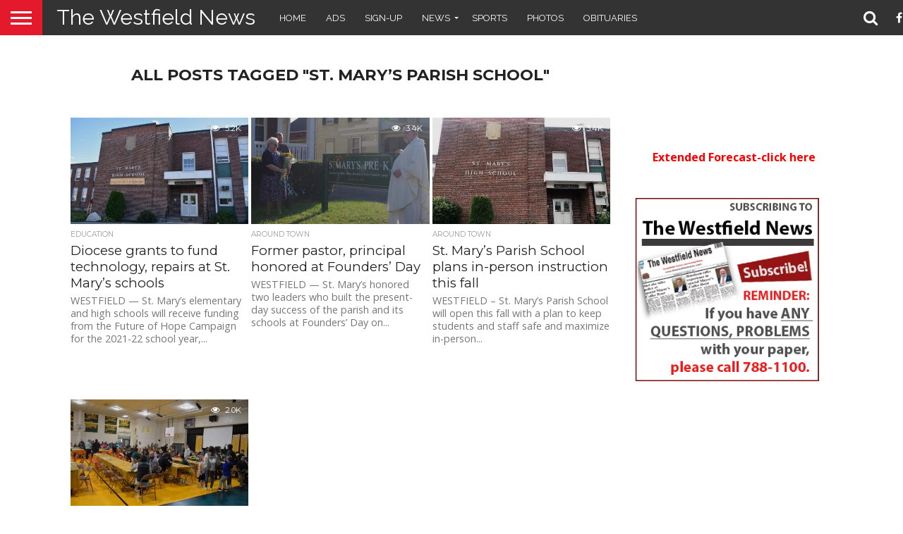

--- FILE ---
content_type: text/html; charset=UTF-8
request_url: https://thewestfieldnews.com/tag/st-marys-parish-school/
body_size: 13059
content:
<!DOCTYPE html>

<html lang="en-US">

<head>

<meta charset="UTF-8" >

<meta name="viewport" id="viewport" content="width=device-width, initial-scale=1.0, maximum-scale=1.0, minimum-scale=1.0, user-scalable=no" />







<link rel="alternate" type="application/rss+xml" title="RSS 2.0" href="https://thewestfieldnews.com/feed/" />

<link rel="alternate" type="text/xml" title="RSS .92" href="https://thewestfieldnews.com/feed/rss/" />

<link rel="alternate" type="application/atom+xml" title="Atom 0.3" href="https://thewestfieldnews.com/feed/atom/" />

<link rel="pingback" href="https://thewestfieldnews.com/xmlrpc.php" />





<meta property="og:image" content="https://thewestfieldnews.com/wp-content/uploads/2020/09/DSC_0435-1000x600.jpg" />

<meta name="twitter:image" content="https://thewestfieldnews.com/wp-content/uploads/2020/09/DSC_0435-1000x600.jpg" />





<meta property="og:description" content="" />







<style>
	/* Custom BSA_PRO Styles */

	/* fonts */

	/* form */
	.bsaProOrderingForm {   }
	.bsaProInput input,
	.bsaProInput input[type='file'],
	.bsaProSelectSpace select,
	.bsaProInputsRight .bsaInputInner,
	.bsaProInputsRight .bsaInputInner label {   }
	.bsaProPrice  {  }
	.bsaProDiscount  {   }
	.bsaProOrderingForm .bsaProSubmit,
	.bsaProOrderingForm .bsaProSubmit:hover,
	.bsaProOrderingForm .bsaProSubmit:active {   }

	/* alerts */
	.bsaProAlert,
	.bsaProAlert > a,
	.bsaProAlert > a:hover,
	.bsaProAlert > a:focus {  }
	.bsaProAlertSuccess {  }
	.bsaProAlertFailed {  }

	/* stats */
	.bsaStatsWrapper .ct-chart .ct-series.ct-series-b .ct-bar,
	.bsaStatsWrapper .ct-chart .ct-series.ct-series-b .ct-line,
	.bsaStatsWrapper .ct-chart .ct-series.ct-series-b .ct-point,
	.bsaStatsWrapper .ct-chart .ct-series.ct-series-b .ct-slice.ct-donut { stroke: #673AB7 !important; }

	.bsaStatsWrapper  .ct-chart .ct-series.ct-series-a .ct-bar,
	.bsaStatsWrapper .ct-chart .ct-series.ct-series-a .ct-line,
	.bsaStatsWrapper .ct-chart .ct-series.ct-series-a .ct-point,
	.bsaStatsWrapper .ct-chart .ct-series.ct-series-a .ct-slice.ct-donut { stroke: #FBCD39 !important; }

	/* Custom CSS */
	</style><meta name='robots' content='index, follow, max-image-preview:large, max-snippet:-1, max-video-preview:-1' />
	<style>img:is([sizes="auto" i], [sizes^="auto," i]) { contain-intrinsic-size: 3000px 1500px }</style>
	
	<!-- This site is optimized with the Yoast SEO plugin v26.7 - https://yoast.com/wordpress/plugins/seo/ -->
	<title>st. mary&#039;s parish school Archives - The Westfield News</title>
	<link rel="canonical" href="https://thewestfieldnews.com/tag/st-marys-parish-school/" />
	<meta property="og:locale" content="en_US" />
	<meta property="og:type" content="article" />
	<meta property="og:title" content="st. mary&#039;s parish school Archives - The Westfield News" />
	<meta property="og:url" content="https://thewestfieldnews.com/tag/st-marys-parish-school/" />
	<meta property="og:site_name" content="The Westfield News" />
	<meta name="twitter:card" content="summary_large_image" />
	<meta name="twitter:site" content="@westfieldgroup" />
	<script type="application/ld+json" class="yoast-schema-graph">{"@context":"https://schema.org","@graph":[{"@type":"CollectionPage","@id":"https://thewestfieldnews.com/tag/st-marys-parish-school/","url":"https://thewestfieldnews.com/tag/st-marys-parish-school/","name":"st. mary's parish school Archives - The Westfield News","isPartOf":{"@id":"https://thewestfieldnews.com/#website"},"primaryImageOfPage":{"@id":"https://thewestfieldnews.com/tag/st-marys-parish-school/#primaryimage"},"image":{"@id":"https://thewestfieldnews.com/tag/st-marys-parish-school/#primaryimage"},"thumbnailUrl":"https://thewestfieldnews.com/wp-content/uploads/2020/09/DSC_0435-scaled.jpg","inLanguage":"en-US"},{"@type":"ImageObject","inLanguage":"en-US","@id":"https://thewestfieldnews.com/tag/st-marys-parish-school/#primaryimage","url":"https://thewestfieldnews.com/wp-content/uploads/2020/09/DSC_0435-scaled.jpg","contentUrl":"https://thewestfieldnews.com/wp-content/uploads/2020/09/DSC_0435-scaled.jpg","width":1680,"height":1123,"caption":"St. Mary's High School will receive a $3 million Catholic High School Endowment from the Foundation of the Diocese of Springfield. (HOPE E. TREMBLAY/THE WESTFIELD NEWS)"},{"@type":"WebSite","@id":"https://thewestfieldnews.com/#website","url":"https://thewestfieldnews.com/","name":"The Westfield News","description":"","potentialAction":[{"@type":"SearchAction","target":{"@type":"EntryPoint","urlTemplate":"https://thewestfieldnews.com/?s={search_term_string}"},"query-input":{"@type":"PropertyValueSpecification","valueRequired":true,"valueName":"search_term_string"}}],"inLanguage":"en-US"}]}</script>
	<!-- / Yoast SEO plugin. -->


<link rel='dns-prefetch' href='//fonts.googleapis.com' />
<link rel='dns-prefetch' href='//netdna.bootstrapcdn.com' />
<link rel="alternate" type="application/rss+xml" title="The Westfield News &raquo; Feed" href="https://thewestfieldnews.com/feed/" />
<link rel="alternate" type="application/rss+xml" title="The Westfield News &raquo; Comments Feed" href="https://thewestfieldnews.com/comments/feed/" />
<link rel="alternate" type="text/calendar" title="The Westfield News &raquo; iCal Feed" href="https://thewestfieldnews.com/events/?ical=1" />
<link rel="alternate" type="application/rss+xml" title="The Westfield News &raquo; st. mary&#039;s parish school Tag Feed" href="https://thewestfieldnews.com/tag/st-marys-parish-school/feed/" />
<script type="text/javascript">
/* <![CDATA[ */
window._wpemojiSettings = {"baseUrl":"https:\/\/s.w.org\/images\/core\/emoji\/15.0.3\/72x72\/","ext":".png","svgUrl":"https:\/\/s.w.org\/images\/core\/emoji\/15.0.3\/svg\/","svgExt":".svg","source":{"concatemoji":"https:\/\/thewestfieldnews.com\/wp-includes\/js\/wp-emoji-release.min.js?ver=6.7.4"}};
/*! This file is auto-generated */
!function(i,n){var o,s,e;function c(e){try{var t={supportTests:e,timestamp:(new Date).valueOf()};sessionStorage.setItem(o,JSON.stringify(t))}catch(e){}}function p(e,t,n){e.clearRect(0,0,e.canvas.width,e.canvas.height),e.fillText(t,0,0);var t=new Uint32Array(e.getImageData(0,0,e.canvas.width,e.canvas.height).data),r=(e.clearRect(0,0,e.canvas.width,e.canvas.height),e.fillText(n,0,0),new Uint32Array(e.getImageData(0,0,e.canvas.width,e.canvas.height).data));return t.every(function(e,t){return e===r[t]})}function u(e,t,n){switch(t){case"flag":return n(e,"\ud83c\udff3\ufe0f\u200d\u26a7\ufe0f","\ud83c\udff3\ufe0f\u200b\u26a7\ufe0f")?!1:!n(e,"\ud83c\uddfa\ud83c\uddf3","\ud83c\uddfa\u200b\ud83c\uddf3")&&!n(e,"\ud83c\udff4\udb40\udc67\udb40\udc62\udb40\udc65\udb40\udc6e\udb40\udc67\udb40\udc7f","\ud83c\udff4\u200b\udb40\udc67\u200b\udb40\udc62\u200b\udb40\udc65\u200b\udb40\udc6e\u200b\udb40\udc67\u200b\udb40\udc7f");case"emoji":return!n(e,"\ud83d\udc26\u200d\u2b1b","\ud83d\udc26\u200b\u2b1b")}return!1}function f(e,t,n){var r="undefined"!=typeof WorkerGlobalScope&&self instanceof WorkerGlobalScope?new OffscreenCanvas(300,150):i.createElement("canvas"),a=r.getContext("2d",{willReadFrequently:!0}),o=(a.textBaseline="top",a.font="600 32px Arial",{});return e.forEach(function(e){o[e]=t(a,e,n)}),o}function t(e){var t=i.createElement("script");t.src=e,t.defer=!0,i.head.appendChild(t)}"undefined"!=typeof Promise&&(o="wpEmojiSettingsSupports",s=["flag","emoji"],n.supports={everything:!0,everythingExceptFlag:!0},e=new Promise(function(e){i.addEventListener("DOMContentLoaded",e,{once:!0})}),new Promise(function(t){var n=function(){try{var e=JSON.parse(sessionStorage.getItem(o));if("object"==typeof e&&"number"==typeof e.timestamp&&(new Date).valueOf()<e.timestamp+604800&&"object"==typeof e.supportTests)return e.supportTests}catch(e){}return null}();if(!n){if("undefined"!=typeof Worker&&"undefined"!=typeof OffscreenCanvas&&"undefined"!=typeof URL&&URL.createObjectURL&&"undefined"!=typeof Blob)try{var e="postMessage("+f.toString()+"("+[JSON.stringify(s),u.toString(),p.toString()].join(",")+"));",r=new Blob([e],{type:"text/javascript"}),a=new Worker(URL.createObjectURL(r),{name:"wpTestEmojiSupports"});return void(a.onmessage=function(e){c(n=e.data),a.terminate(),t(n)})}catch(e){}c(n=f(s,u,p))}t(n)}).then(function(e){for(var t in e)n.supports[t]=e[t],n.supports.everything=n.supports.everything&&n.supports[t],"flag"!==t&&(n.supports.everythingExceptFlag=n.supports.everythingExceptFlag&&n.supports[t]);n.supports.everythingExceptFlag=n.supports.everythingExceptFlag&&!n.supports.flag,n.DOMReady=!1,n.readyCallback=function(){n.DOMReady=!0}}).then(function(){return e}).then(function(){var e;n.supports.everything||(n.readyCallback(),(e=n.source||{}).concatemoji?t(e.concatemoji):e.wpemoji&&e.twemoji&&(t(e.twemoji),t(e.wpemoji)))}))}((window,document),window._wpemojiSettings);
/* ]]> */
</script>
<style id='wp-emoji-styles-inline-css' type='text/css'>

	img.wp-smiley, img.emoji {
		display: inline !important;
		border: none !important;
		box-shadow: none !important;
		height: 1em !important;
		width: 1em !important;
		margin: 0 0.07em !important;
		vertical-align: -0.1em !important;
		background: none !important;
		padding: 0 !important;
	}
</style>
<link rel='stylesheet' id='wp-block-library-css' href='https://thewestfieldnews.com/wp-includes/css/dist/block-library/style.min.css?ver=6.7.4' type='text/css' media='all' />
<style id='classic-theme-styles-inline-css' type='text/css'>
/*! This file is auto-generated */
.wp-block-button__link{color:#fff;background-color:#32373c;border-radius:9999px;box-shadow:none;text-decoration:none;padding:calc(.667em + 2px) calc(1.333em + 2px);font-size:1.125em}.wp-block-file__button{background:#32373c;color:#fff;text-decoration:none}
</style>
<style id='global-styles-inline-css' type='text/css'>
:root{--wp--preset--aspect-ratio--square: 1;--wp--preset--aspect-ratio--4-3: 4/3;--wp--preset--aspect-ratio--3-4: 3/4;--wp--preset--aspect-ratio--3-2: 3/2;--wp--preset--aspect-ratio--2-3: 2/3;--wp--preset--aspect-ratio--16-9: 16/9;--wp--preset--aspect-ratio--9-16: 9/16;--wp--preset--color--black: #000000;--wp--preset--color--cyan-bluish-gray: #abb8c3;--wp--preset--color--white: #ffffff;--wp--preset--color--pale-pink: #f78da7;--wp--preset--color--vivid-red: #cf2e2e;--wp--preset--color--luminous-vivid-orange: #ff6900;--wp--preset--color--luminous-vivid-amber: #fcb900;--wp--preset--color--light-green-cyan: #7bdcb5;--wp--preset--color--vivid-green-cyan: #00d084;--wp--preset--color--pale-cyan-blue: #8ed1fc;--wp--preset--color--vivid-cyan-blue: #0693e3;--wp--preset--color--vivid-purple: #9b51e0;--wp--preset--gradient--vivid-cyan-blue-to-vivid-purple: linear-gradient(135deg,rgba(6,147,227,1) 0%,rgb(155,81,224) 100%);--wp--preset--gradient--light-green-cyan-to-vivid-green-cyan: linear-gradient(135deg,rgb(122,220,180) 0%,rgb(0,208,130) 100%);--wp--preset--gradient--luminous-vivid-amber-to-luminous-vivid-orange: linear-gradient(135deg,rgba(252,185,0,1) 0%,rgba(255,105,0,1) 100%);--wp--preset--gradient--luminous-vivid-orange-to-vivid-red: linear-gradient(135deg,rgba(255,105,0,1) 0%,rgb(207,46,46) 100%);--wp--preset--gradient--very-light-gray-to-cyan-bluish-gray: linear-gradient(135deg,rgb(238,238,238) 0%,rgb(169,184,195) 100%);--wp--preset--gradient--cool-to-warm-spectrum: linear-gradient(135deg,rgb(74,234,220) 0%,rgb(151,120,209) 20%,rgb(207,42,186) 40%,rgb(238,44,130) 60%,rgb(251,105,98) 80%,rgb(254,248,76) 100%);--wp--preset--gradient--blush-light-purple: linear-gradient(135deg,rgb(255,206,236) 0%,rgb(152,150,240) 100%);--wp--preset--gradient--blush-bordeaux: linear-gradient(135deg,rgb(254,205,165) 0%,rgb(254,45,45) 50%,rgb(107,0,62) 100%);--wp--preset--gradient--luminous-dusk: linear-gradient(135deg,rgb(255,203,112) 0%,rgb(199,81,192) 50%,rgb(65,88,208) 100%);--wp--preset--gradient--pale-ocean: linear-gradient(135deg,rgb(255,245,203) 0%,rgb(182,227,212) 50%,rgb(51,167,181) 100%);--wp--preset--gradient--electric-grass: linear-gradient(135deg,rgb(202,248,128) 0%,rgb(113,206,126) 100%);--wp--preset--gradient--midnight: linear-gradient(135deg,rgb(2,3,129) 0%,rgb(40,116,252) 100%);--wp--preset--font-size--small: 13px;--wp--preset--font-size--medium: 20px;--wp--preset--font-size--large: 36px;--wp--preset--font-size--x-large: 42px;--wp--preset--spacing--20: 0.44rem;--wp--preset--spacing--30: 0.67rem;--wp--preset--spacing--40: 1rem;--wp--preset--spacing--50: 1.5rem;--wp--preset--spacing--60: 2.25rem;--wp--preset--spacing--70: 3.38rem;--wp--preset--spacing--80: 5.06rem;--wp--preset--shadow--natural: 6px 6px 9px rgba(0, 0, 0, 0.2);--wp--preset--shadow--deep: 12px 12px 50px rgba(0, 0, 0, 0.4);--wp--preset--shadow--sharp: 6px 6px 0px rgba(0, 0, 0, 0.2);--wp--preset--shadow--outlined: 6px 6px 0px -3px rgba(255, 255, 255, 1), 6px 6px rgba(0, 0, 0, 1);--wp--preset--shadow--crisp: 6px 6px 0px rgba(0, 0, 0, 1);}:where(.is-layout-flex){gap: 0.5em;}:where(.is-layout-grid){gap: 0.5em;}body .is-layout-flex{display: flex;}.is-layout-flex{flex-wrap: wrap;align-items: center;}.is-layout-flex > :is(*, div){margin: 0;}body .is-layout-grid{display: grid;}.is-layout-grid > :is(*, div){margin: 0;}:where(.wp-block-columns.is-layout-flex){gap: 2em;}:where(.wp-block-columns.is-layout-grid){gap: 2em;}:where(.wp-block-post-template.is-layout-flex){gap: 1.25em;}:where(.wp-block-post-template.is-layout-grid){gap: 1.25em;}.has-black-color{color: var(--wp--preset--color--black) !important;}.has-cyan-bluish-gray-color{color: var(--wp--preset--color--cyan-bluish-gray) !important;}.has-white-color{color: var(--wp--preset--color--white) !important;}.has-pale-pink-color{color: var(--wp--preset--color--pale-pink) !important;}.has-vivid-red-color{color: var(--wp--preset--color--vivid-red) !important;}.has-luminous-vivid-orange-color{color: var(--wp--preset--color--luminous-vivid-orange) !important;}.has-luminous-vivid-amber-color{color: var(--wp--preset--color--luminous-vivid-amber) !important;}.has-light-green-cyan-color{color: var(--wp--preset--color--light-green-cyan) !important;}.has-vivid-green-cyan-color{color: var(--wp--preset--color--vivid-green-cyan) !important;}.has-pale-cyan-blue-color{color: var(--wp--preset--color--pale-cyan-blue) !important;}.has-vivid-cyan-blue-color{color: var(--wp--preset--color--vivid-cyan-blue) !important;}.has-vivid-purple-color{color: var(--wp--preset--color--vivid-purple) !important;}.has-black-background-color{background-color: var(--wp--preset--color--black) !important;}.has-cyan-bluish-gray-background-color{background-color: var(--wp--preset--color--cyan-bluish-gray) !important;}.has-white-background-color{background-color: var(--wp--preset--color--white) !important;}.has-pale-pink-background-color{background-color: var(--wp--preset--color--pale-pink) !important;}.has-vivid-red-background-color{background-color: var(--wp--preset--color--vivid-red) !important;}.has-luminous-vivid-orange-background-color{background-color: var(--wp--preset--color--luminous-vivid-orange) !important;}.has-luminous-vivid-amber-background-color{background-color: var(--wp--preset--color--luminous-vivid-amber) !important;}.has-light-green-cyan-background-color{background-color: var(--wp--preset--color--light-green-cyan) !important;}.has-vivid-green-cyan-background-color{background-color: var(--wp--preset--color--vivid-green-cyan) !important;}.has-pale-cyan-blue-background-color{background-color: var(--wp--preset--color--pale-cyan-blue) !important;}.has-vivid-cyan-blue-background-color{background-color: var(--wp--preset--color--vivid-cyan-blue) !important;}.has-vivid-purple-background-color{background-color: var(--wp--preset--color--vivid-purple) !important;}.has-black-border-color{border-color: var(--wp--preset--color--black) !important;}.has-cyan-bluish-gray-border-color{border-color: var(--wp--preset--color--cyan-bluish-gray) !important;}.has-white-border-color{border-color: var(--wp--preset--color--white) !important;}.has-pale-pink-border-color{border-color: var(--wp--preset--color--pale-pink) !important;}.has-vivid-red-border-color{border-color: var(--wp--preset--color--vivid-red) !important;}.has-luminous-vivid-orange-border-color{border-color: var(--wp--preset--color--luminous-vivid-orange) !important;}.has-luminous-vivid-amber-border-color{border-color: var(--wp--preset--color--luminous-vivid-amber) !important;}.has-light-green-cyan-border-color{border-color: var(--wp--preset--color--light-green-cyan) !important;}.has-vivid-green-cyan-border-color{border-color: var(--wp--preset--color--vivid-green-cyan) !important;}.has-pale-cyan-blue-border-color{border-color: var(--wp--preset--color--pale-cyan-blue) !important;}.has-vivid-cyan-blue-border-color{border-color: var(--wp--preset--color--vivid-cyan-blue) !important;}.has-vivid-purple-border-color{border-color: var(--wp--preset--color--vivid-purple) !important;}.has-vivid-cyan-blue-to-vivid-purple-gradient-background{background: var(--wp--preset--gradient--vivid-cyan-blue-to-vivid-purple) !important;}.has-light-green-cyan-to-vivid-green-cyan-gradient-background{background: var(--wp--preset--gradient--light-green-cyan-to-vivid-green-cyan) !important;}.has-luminous-vivid-amber-to-luminous-vivid-orange-gradient-background{background: var(--wp--preset--gradient--luminous-vivid-amber-to-luminous-vivid-orange) !important;}.has-luminous-vivid-orange-to-vivid-red-gradient-background{background: var(--wp--preset--gradient--luminous-vivid-orange-to-vivid-red) !important;}.has-very-light-gray-to-cyan-bluish-gray-gradient-background{background: var(--wp--preset--gradient--very-light-gray-to-cyan-bluish-gray) !important;}.has-cool-to-warm-spectrum-gradient-background{background: var(--wp--preset--gradient--cool-to-warm-spectrum) !important;}.has-blush-light-purple-gradient-background{background: var(--wp--preset--gradient--blush-light-purple) !important;}.has-blush-bordeaux-gradient-background{background: var(--wp--preset--gradient--blush-bordeaux) !important;}.has-luminous-dusk-gradient-background{background: var(--wp--preset--gradient--luminous-dusk) !important;}.has-pale-ocean-gradient-background{background: var(--wp--preset--gradient--pale-ocean) !important;}.has-electric-grass-gradient-background{background: var(--wp--preset--gradient--electric-grass) !important;}.has-midnight-gradient-background{background: var(--wp--preset--gradient--midnight) !important;}.has-small-font-size{font-size: var(--wp--preset--font-size--small) !important;}.has-medium-font-size{font-size: var(--wp--preset--font-size--medium) !important;}.has-large-font-size{font-size: var(--wp--preset--font-size--large) !important;}.has-x-large-font-size{font-size: var(--wp--preset--font-size--x-large) !important;}
:where(.wp-block-post-template.is-layout-flex){gap: 1.25em;}:where(.wp-block-post-template.is-layout-grid){gap: 1.25em;}
:where(.wp-block-columns.is-layout-flex){gap: 2em;}:where(.wp-block-columns.is-layout-grid){gap: 2em;}
:root :where(.wp-block-pullquote){font-size: 1.5em;line-height: 1.6;}
</style>
<link rel='stylesheet' id='buy_sell_ads_pro_main_stylesheet-css' href='https://thewestfieldnews.com/wp-content/plugins/bsa-plugin-pro-scripteo/frontend/css/asset/style.css?v=4.3.22&#038;ver=6.7.4' type='text/css' media='all' />
<link rel='stylesheet' id='buy_sell_ads_pro_user_panel-css' href='https://thewestfieldnews.com/wp-content/plugins/bsa-plugin-pro-scripteo/frontend/css/asset/user-panel.css?ver=6.7.4' type='text/css' media='all' />
<link rel='stylesheet' id='buy_sell_ads_pro_template_stylesheet-css' href='https://thewestfieldnews.com/wp-content/plugins/bsa-plugin-pro-scripteo/frontend/css/all.css?ver=6.7.4' type='text/css' media='all' />
<link rel='stylesheet' id='buy_sell_ads_pro_animate_stylesheet-css' href='https://thewestfieldnews.com/wp-content/plugins/bsa-plugin-pro-scripteo/frontend/css/asset/animate.css?ver=6.7.4' type='text/css' media='all' />
<link rel='stylesheet' id='buy_sell_ads_pro_chart_stylesheet-css' href='https://thewestfieldnews.com/wp-content/plugins/bsa-plugin-pro-scripteo/frontend/css/asset/chart.css?ver=6.7.4' type='text/css' media='all' />
<link rel='stylesheet' id='buy_sell_ads_pro_carousel_stylesheet-css' href='https://thewestfieldnews.com/wp-content/plugins/bsa-plugin-pro-scripteo/frontend/css/asset/bsa.carousel.css?ver=6.7.4' type='text/css' media='all' />
<link rel='stylesheet' id='buy_sell_ads_pro_materialize_stylesheet-css' href='https://thewestfieldnews.com/wp-content/plugins/bsa-plugin-pro-scripteo/frontend/css/asset/material-design.css?ver=6.7.4' type='text/css' media='all' />
<link rel='stylesheet' id='jquery-ui-css' href='https://thewestfieldnews.com/wp-content/plugins/bsa-plugin-pro-scripteo/frontend/css/asset/ui-datapicker.css?ver=6.7.4' type='text/css' media='all' />
<link rel='stylesheet' id='weather-atlas-public-css' href='https://thewestfieldnews.com/wp-content/plugins/weather-atlas/public/css/weather-atlas-public.min.css?ver=3.0.4' type='text/css' media='all' />
<link rel='stylesheet' id='weather-icons-css' href='https://thewestfieldnews.com/wp-content/plugins/weather-atlas/public/font/weather-icons/weather-icons.min.css?ver=3.0.4' type='text/css' media='all' />
<link rel='stylesheet' id='wpb-google-fonts-css' href='//fonts.googleapis.com/css?family=Open+Sans&#038;ver=6.7.4' type='text/css' media='all' />
<link rel='stylesheet' id='mvp-custom-style-css' href='https://thewestfieldnews.com/wp-content/themes/flex-mag/style.css?ver=6.7.4' type='text/css' media='all' />
<link rel='stylesheet' id='mvp-custom-child-style-css' href='https://thewestfieldnews.com/wp-content/themes/flex-mag-child/style.css?ver=1.0.0' type='text/css' media='all' />
<link rel='stylesheet' id='mvp-reset-css' href='https://thewestfieldnews.com/wp-content/themes/flex-mag/css/reset.css?ver=6.7.4' type='text/css' media='all' />
<link rel='stylesheet' id='mvp-fontawesome-css' href='//netdna.bootstrapcdn.com/font-awesome/4.7.0/css/font-awesome.css?ver=6.7.4' type='text/css' media='all' />
<link rel='stylesheet' id='mvp-style-css' href='https://thewestfieldnews.com/wp-content/themes/flex-mag-child/style.css?ver=6.7.4' type='text/css' media='all' />
<!--[if lt IE 10]>
<link rel='stylesheet' id='mvp-iecss-css' href='https://thewestfieldnews.com/wp-content/themes/flex-mag-child/css/iecss.css?ver=6.7.4' type='text/css' media='all' />
<![endif]-->
<link rel='stylesheet' id='mvp-fonts-css' href='//fonts.googleapis.com/css?family=Oswald%3A400%2C700%7CLato%3A400%2C700%7CWork+Sans%3A900%7CMontserrat%3A400%2C700%7COpen+Sans%3A800%7CPlayfair+Display%3A400%2C700%2C900%7CQuicksand%7CRaleway%3A200%2C400%2C700%7CRoboto+Slab%3A400%2C700%7CRaleway%3A100%2C200%2C300%2C400%2C500%2C600%2C700%2C800%2C900%7CRaleway%3A100%2C200%2C300%2C400%2C500%2C600%2C700%2C800%2C900%7CRaleway%3A100%2C200%2C300%2C400%2C500%2C600%2C700%2C800%2C900%7COpen+Sans%3A100%2C200%2C300%2C400%2C500%2C600%2C700%2C800%2C900%7CRaleway%3A100%2C200%2C300%2C400%2C500%2C600%2C700%2C800%2C900%26subset%3Dlatin%2Clatin-ext%2Ccyrillic%2Ccyrillic-ext%2Cgreek-ext%2Cgreek%2Cvietnamese' type='text/css' media='all' />
<link rel='stylesheet' id='mvp-style-sports-css' href='https://thewestfieldnews.com/wp-content/themes/flex-mag/css/style-sports.css?ver=6.7.4' type='text/css' media='all' />
<link rel='stylesheet' id='mvp-media-queries-css' href='https://thewestfieldnews.com/wp-content/themes/flex-mag/css/media-queries.css?ver=6.7.4' type='text/css' media='all' />
<script type="text/javascript" src="https://thewestfieldnews.com/wp-includes/js/jquery/jquery.min.js?ver=3.7.1" id="jquery-core-js"></script>
<script type="text/javascript" src="https://thewestfieldnews.com/wp-includes/js/jquery/jquery-migrate.min.js?ver=3.4.1" id="jquery-migrate-js"></script>
<script type="text/javascript" id="thickbox-js-extra">
/* <![CDATA[ */
var thickboxL10n = {"next":"Next >","prev":"< Prev","image":"Image","of":"of","close":"Close","noiframes":"This feature requires inline frames. You have iframes disabled or your browser does not support them.","loadingAnimation":"https:\/\/thewestfieldnews.com\/wp-includes\/js\/thickbox\/loadingAnimation.gif"};
/* ]]> */
</script>
<script type="text/javascript" src="https://thewestfieldnews.com/wp-includes/js/thickbox/thickbox.js?ver=3.1-20121105" id="thickbox-js"></script>
<script src='https://thewestfieldnews.com/wp-content/plugins/the-events-calendar/common/build/js/underscore-before.js'></script>
<script type="text/javascript" src="https://thewestfieldnews.com/wp-includes/js/underscore.min.js?ver=1.13.7" id="underscore-js"></script>
<script src='https://thewestfieldnews.com/wp-content/plugins/the-events-calendar/common/build/js/underscore-after.js'></script>
<script type="text/javascript" src="https://thewestfieldnews.com/wp-includes/js/shortcode.min.js?ver=6.7.4" id="shortcode-js"></script>
<script type="text/javascript" src="https://thewestfieldnews.com/wp-admin/js/media-upload.min.js?ver=6.7.4" id="media-upload-js"></script>
<script type="text/javascript" src="https://thewestfieldnews.com/wp-content/plugins/bsa-plugin-pro-scripteo/frontend/js/script.js?ver=6.7.4" id="buy_sell_ads_pro_js_script-js"></script>
<script type="text/javascript" src="https://thewestfieldnews.com/wp-content/plugins/bsa-plugin-pro-scripteo/frontend/js/jquery.viewportchecker.js?ver=6.7.4" id="buy_sell_ads_pro_viewport_checker_js_script-js"></script>
<script type="text/javascript" src="https://thewestfieldnews.com/wp-content/plugins/bsa-plugin-pro-scripteo/frontend/js/chart.js?ver=6.7.4" id="buy_sell_ads_pro_chart_js_script-js"></script>
<script type="text/javascript" src="https://thewestfieldnews.com/wp-content/plugins/bsa-plugin-pro-scripteo/frontend/js/bsa.carousel.js?ver=6.7.4" id="buy_sell_ads_pro_carousel_js_script-js"></script>
<script type="text/javascript" src="https://thewestfieldnews.com/wp-content/plugins/bsa-plugin-pro-scripteo/frontend/js/jquery.simplyscroll.js?ver=6.7.4" id="buy_sell_ads_pro_simply_scroll_js_script-js"></script>
<script></script><link rel="https://api.w.org/" href="https://thewestfieldnews.com/wp-json/" /><link rel="alternate" title="JSON" type="application/json" href="https://thewestfieldnews.com/wp-json/wp/v2/tags/7421" /><link rel="EditURI" type="application/rsd+xml" title="RSD" href="https://thewestfieldnews.com/xmlrpc.php?rsd" />
<meta name="generator" content="WordPress 6.7.4" />
<meta name="tec-api-version" content="v1"><meta name="tec-api-origin" content="https://thewestfieldnews.com"><link rel="alternate" href="https://thewestfieldnews.com/wp-json/tribe/events/v1/events/?tags=st-marys-parish-school" />
<style type='text/css'>

#wallpaper {
	background: url() no-repeat 50% 0;
	}
body,
.blog-widget-text p,
.feat-widget-text p,
.post-info-right,
span.post-excerpt,
span.feat-caption,
span.soc-count-text,
#content-main p,
#commentspopup .comments-pop,
.archive-list-text p,
.author-box-bot p,
#post-404 p,
.foot-widget,
#home-feat-text p,
.feat-top2-left-text p,
.feat-wide1-text p,
.feat-wide4-text p,
#content-main table,
.foot-copy p,
.video-main-text p {
	font-family: 'Open Sans', sans-serif;
	}

a,
a:visited,
.post-info-name a {
	color: #eb0254;
	}

a:hover {
	color: #999999;
	}

.fly-but-wrap,
span.feat-cat,
span.post-head-cat,
.prev-next-text a,
.prev-next-text a:visited,
.prev-next-text a:hover {
	background: #eb0254;
	}

.fly-but-wrap {
	background: #eb0254;
	}

.fly-but-wrap span {
	background: #ffffff;
	}

.woocommerce .star-rating span:before {
	color: #eb0254;
	}

.woocommerce .widget_price_filter .ui-slider .ui-slider-range,
.woocommerce .widget_price_filter .ui-slider .ui-slider-handle {
	background-color: #eb0254;
	}

.woocommerce span.onsale,
.woocommerce #respond input#submit.alt,
.woocommerce a.button.alt,
.woocommerce button.button.alt,
.woocommerce input.button.alt,
.woocommerce #respond input#submit.alt:hover,
.woocommerce a.button.alt:hover,
.woocommerce button.button.alt:hover,
.woocommerce input.button.alt:hover {
	background-color: #eb0254;
	}

span.post-header {
	border-top: 4px solid #eb0254;
	}

#main-nav-wrap,
nav.main-menu-wrap,
.nav-logo,
.nav-right-wrap,
.nav-menu-out,
.nav-logo-out,
#head-main-top {
	-webkit-backface-visibility: hidden;
	background: #eb0254;
	}

nav.main-menu-wrap ul li a,
.nav-menu-out:hover ul li:hover a,
.nav-menu-out:hover span.nav-search-but:hover i,
.nav-menu-out:hover span.nav-soc-but:hover i,
span.nav-search-but i,
span.nav-soc-but i {
	color: #ffffff;
	}

.nav-menu-out:hover li.menu-item-has-children:hover a:after,
nav.main-menu-wrap ul li.menu-item-has-children a:after {
	border-color: #ffffff transparent transparent transparent;
	}

.nav-menu-out:hover ul li a,
.nav-menu-out:hover span.nav-search-but i,
.nav-menu-out:hover span.nav-soc-but i {
	color: #fdacc8;
	}

.nav-menu-out:hover li.menu-item-has-children a:after {
	border-color: #fdacc8 transparent transparent transparent;
	}

.nav-menu-out:hover ul li ul.mega-list li a,
.side-list-text p,
.row-widget-text p,
.blog-widget-text h2,
.feat-widget-text h2,
.archive-list-text h2,
h2.author-list-head a,
.mvp-related-text a {
	color: #222222;
	}

ul.mega-list li:hover a,
ul.side-list li:hover .side-list-text p,
ul.row-widget-list li:hover .row-widget-text p,
ul.blog-widget-list li:hover .blog-widget-text h2,
.feat-widget-wrap:hover .feat-widget-text h2,
ul.archive-list li:hover .archive-list-text h2,
ul.archive-col-list li:hover .archive-list-text h2,
h2.author-list-head a:hover,
.mvp-related-posts ul li:hover .mvp-related-text a {
	color: #999999 !important;
	}

span.more-posts-text,
a.inf-more-but,
#comments-button a,
#comments-button span.comment-but-text {
	border: 1px solid #eb0254;
	}

span.more-posts-text,
a.inf-more-but,
#comments-button a,
#comments-button span.comment-but-text {
	color: #eb0254 !important;
	}

#comments-button a:hover,
#comments-button span.comment-but-text:hover,
a.inf-more-but:hover,
span.more-posts-text:hover {
	background: #eb0254;
	}

nav.main-menu-wrap ul li a,
ul.col-tabs li a,
nav.fly-nav-menu ul li a,
.foot-menu .menu li a {
	font-family: 'Raleway', sans-serif;
	}

.feat-top2-right-text h2,
.side-list-text p,
.side-full-text p,
.row-widget-text p,
.feat-widget-text h2,
.blog-widget-text h2,
.prev-next-text a,
.prev-next-text a:visited,
.prev-next-text a:hover,
span.post-header,
.archive-list-text h2,
#woo-content h1.page-title,
.woocommerce div.product .product_title,
.woocommerce ul.products li.product h3,
.video-main-text h2,
.mvp-related-text a {
	font-family: 'Raleway', sans-serif;
	}

.feat-wide-sub-text h2,
#home-feat-text h2,
.feat-top2-left-text h2,
.feat-wide1-text h2,
.feat-wide4-text h2,
.feat-wide5-text h2,
h1.post-title,
#content-main h1.post-title,
#post-404 h1,
h1.post-title-wide,
#content-main blockquote p,
#commentspopup #content-main h1 {
	font-family: 'Raleway', sans-serif;
	}

h3.home-feat-title,
h3.side-list-title,
#infscr-loading,
.score-nav-menu select,
h1.cat-head,
h1.arch-head,
h2.author-list-head,
h3.foot-head,
.woocommerce ul.product_list_widget span.product-title,
.woocommerce ul.product_list_widget li a,
.woocommerce #reviews #comments ol.commentlist li .comment-text p.meta,
.woocommerce .related h2,
.woocommerce div.product .woocommerce-tabs .panel h2,
.woocommerce div.product .product_title,
#content-main h1,
#content-main h2,
#content-main h3,
#content-main h4,
#content-main h5,
#content-main h6 {
	font-family: 'Raleway', sans-serif;
	}

</style>
	
<style type="text/css">


.post-cont-out,
.post-cont-in {
	margin-right: 0;
	}
.home-wrap-out2,
.home-wrap-in2 {
	margin-left: 0;
	}
@media screen and (max-width: 1099px) and (min-width: 768px) {
	.col-tabs-wrap {
		display: none;
		}
	.home .tabs-top-marg {
		margin-top: 50px !important;
		}
	.home .fixed {
		-webkit-box-shadow: 0 2px 3px 0 rgba(0,0,0,0.3);
	 	   -moz-box-shadow: 0 2px 3px 0 rgba(0,0,0,0.3);
	  	    -ms-box-shadow: 0 2px 3px 0 rgba(0,0,0,0.3);
	   	     -o-box-shadow: 0 2px 3px 0 rgba(0,0,0,0.3);
			box-shadow: 0 2px 3px 0 rgba(0,0,0,0.3);
		}
}
@media screen and (max-width: 767px) {
	ul.col-tabs li.latest-col-tab {
		display: none;
		}
	ul.col-tabs li {
		width: 50%;
		}
}

.nav-links {
	display: none;
	}







	

</style>

<meta name="generator" content="Powered by WPBakery Page Builder - drag and drop page builder for WordPress."/>
<noscript><style> .wpb_animate_when_almost_visible { opacity: 1; }</style></noscript>

<script async src="https://www.googletagmanager.com/gtag/js?id=UA-30478521-5"></script>
<script>
  window.dataLayer = window.dataLayer || [];
  function gtag(){dataLayer.push(arguments);}
  gtag('js', new Date());

  gtag('config', 'UA-30478521-5');
</script>
<link rel="stylesheet" type="text/css" href="https://thewestfieldnews.com/wp-content/themes/flex-mag-child/custom.css"> 
</head>



<body data-rsssl=1 class="archive tag tag-st-marys-parish-school tag-7421 tribe-no-js wpb-js-composer js-comp-ver-7.7.2 vc_responsive">

	<div id="site" class="left relative">

		<div id="site-wrap" class="left relative">

			
			<div id="fly-wrap">
	<div class="fly-wrap-out">
		<div class="fly-side-wrap">
			<ul class="fly-bottom-soc left relative">
									<li class="fb-soc">
						<a href="https://www.facebook.com/pg/The-Westfield-News-115060631934881/posts/" target="_blank">
						<i class="fa fa-facebook-square fa-2"></i>
						</a>
					</li>
																																									<li class="rss-soc">
						<a href="https://thewestfieldnews.com/feed/rss/" target="_blank">
						<i class="fa fa-rss fa-2"></i>
						</a>
					</li>
							</ul>
		</div><!--fly-side-wrap-->
		<div class="fly-wrap-in">
			<div id="fly-menu-wrap">
				<nav class="fly-nav-menu left relative">
					<div class="menu-secondary-container"><ul id="menu-secondary" class="menu"><li id="menu-item-158270" class="menu-item menu-item-type-custom menu-item-object-custom menu-item-has-children menu-item-158270"><a href="#">News</a>
<ul class="sub-menu">
	<li id="menu-item-158271" class="menu-item menu-item-type-taxonomy menu-item-object-category menu-item-158271"><a href="https://thewestfieldnews.com/category/aroundtown/">Around Town</a></li>
	<li id="menu-item-158272" class="menu-item menu-item-type-taxonomy menu-item-object-category menu-item-158272"><a href="https://thewestfieldnews.com/category/business/">Business</a></li>
	<li id="menu-item-158273" class="menu-item menu-item-type-taxonomy menu-item-object-category menu-item-158273"><a href="https://thewestfieldnews.com/category/education/">Education</a></li>
	<li id="menu-item-158274" class="menu-item menu-item-type-taxonomy menu-item-object-category menu-item-158274"><a href="https://thewestfieldnews.com/category/entertainment/">Entertainment</a></li>
	<li id="menu-item-158275" class="menu-item menu-item-type-taxonomy menu-item-object-category menu-item-158275"><a href="https://thewestfieldnews.com/category/food-and-travel/">Food/Travel</a></li>
	<li id="menu-item-158276" class="menu-item menu-item-type-taxonomy menu-item-object-category menu-item-158276"><a href="https://thewestfieldnews.com/category/health/">Health</a></li>
	<li id="menu-item-158277" class="menu-item menu-item-type-taxonomy menu-item-object-category menu-item-158277"><a href="https://thewestfieldnews.com/category/home-and-garden/">Home/Garden</a></li>
	<li id="menu-item-158278" class="menu-item menu-item-type-taxonomy menu-item-object-category menu-item-158278"><a href="https://thewestfieldnews.com/category/obituaries/">Obituaries</a></li>
	<li id="menu-item-158279" class="menu-item menu-item-type-taxonomy menu-item-object-category menu-item-158279"><a href="https://thewestfieldnews.com/category/police-and-fire/">Police/Fire</a></li>
	<li id="menu-item-95176" class="menu-item menu-item-type-custom menu-item-object-custom menu-item-95176"><a href="https://thewestfieldnews.com/pulseline-form">Pulseline: to submit your thoughts click here</a></li>
	<li id="menu-item-158281" class="menu-item menu-item-type-taxonomy menu-item-object-category menu-item-158281"><a href="https://thewestfieldnews.com/category/sports/">Sports</a></li>
	<li id="menu-item-158282" class="menu-item menu-item-type-taxonomy menu-item-object-category menu-item-158282"><a href="https://thewestfieldnews.com/category/swkhilltowns/">SWK/Hilltowns</a></li>
	<li id="menu-item-158283" class="menu-item menu-item-type-taxonomy menu-item-object-category menu-item-158283"><a href="https://thewestfieldnews.com/category/westfield/">Westfield</a></li>
</ul>
</li>
<li id="menu-item-158470" class="menu-item menu-item-type-post_type menu-item-object-page menu-item-158470"><a href="https://thewestfieldnews.com/westfield-news-pdfs/">E-Edition</a></li>
<li id="menu-item-89258" class="menu-item menu-item-type-post_type menu-item-object-page menu-item-89258"><a href="https://thewestfieldnews.com/pennysaver-pdfs/">PennySaver</a></li>
<li id="menu-item-89476" class="menu-item menu-item-type-post_type menu-item-object-page menu-item-has-children menu-item-89476"><a href="https://thewestfieldnews.com/about-us/">Contact Us</a>
<ul class="sub-menu">
	<li id="menu-item-108538" class="menu-item menu-item-type-post_type menu-item-object-page menu-item-108538"><a href="https://thewestfieldnews.com/policies/">Policies</a></li>
</ul>
</li>
<li id="menu-item-89259" class="menu-item menu-item-type-custom menu-item-object-custom menu-item-89259"><a href="https://thewestfieldnews.com/userlogin/">Login</a></li>
</ul></div>				</nav>
			</div><!--fly-menu-wrap-->
		</div><!--fly-wrap-in-->
	</div><!--fly-wrap-out-->
</div><!--fly-wrap-->
			<div id="head-main-wrap" class="left relative">

				<div id="head-main-top" class="left relative">

					
					
						
					
					
				</div><!--head-main-top-->

				<div id="main-nav-wrap">

					<div class="nav-out">

						<div class="nav-in">

							<div id="main-nav-cont" class="left" itemscope itemtype="http://schema.org/Organization">

								<div class="nav-logo-out">

									<div class="nav-left-wrap left relative">

										<div class="fly-but-wrap left relative">

											<span></span>

											<span></span>

											<span></span>

											<span></span>

										</div><!--fly-but-wrap-->

										
											<div class="nav-logo left">

												
													<a class="siteLogo"  itemprop="url" href="https://thewestfieldnews.com/">The Westfield News</a>

												
												
													<h2 class="mvp-logo-title">The Westfield News</h2>

												
											</div><!--nav-logo-->

										
									</div><!--nav-left-wrap-->

									<div class="nav-logo-in">

										<div class="nav-menu-out">

											<div class="nav-menu-in">

												<nav class="main-menu-wrap left">

													<div class="menu-main-container"><ul id="menu-main" class="menu"><li id="menu-item-22573" class="menu-item menu-item-type-custom menu-item-object-custom menu-item-home menu-item-22573"><a href="https://thewestfieldnews.com/">Home</a></li>
<li id="menu-item-208295" class="menu-item menu-item-type-custom menu-item-object-custom menu-item-208295"><a href="https://thewestfieldnews.com/about-us/">ADS</a></li>
<li id="menu-item-89251" class="menu-item menu-item-type-post_type menu-item-object-page menu-item-89251"><a href="https://thewestfieldnews.com/register/">Sign-Up</a></li>
<li id="menu-item-89252" class="menu-item menu-item-type-custom menu-item-object-custom menu-item-has-children menu-item-89252"><a href="#">News</a>
<ul class="sub-menu">
	<li id="menu-item-24224" class="menu-item menu-item-type-taxonomy menu-item-object-category menu-item-24224"><a href="https://thewestfieldnews.com/category/aroundtown/">Around Town</a></li>
	<li id="menu-item-22562" class="menu-item menu-item-type-taxonomy menu-item-object-category menu-item-22562"><a href="https://thewestfieldnews.com/category/business/">Business</a></li>
	<li id="menu-item-22563" class="menu-item menu-item-type-taxonomy menu-item-object-category menu-item-22563"><a href="https://thewestfieldnews.com/category/entertainment/">Entertainment</a></li>
	<li id="menu-item-174766" class="menu-item menu-item-type-taxonomy menu-item-object-category menu-item-174766"><a href="https://thewestfieldnews.com/category/food-and-travel/">Food/Travel</a></li>
	<li id="menu-item-22584" class="menu-item menu-item-type-taxonomy menu-item-object-category menu-item-22584"><a href="https://thewestfieldnews.com/category/health/">Health</a></li>
	<li id="menu-item-64200" class="menu-item menu-item-type-taxonomy menu-item-object-category menu-item-64200"><a href="https://thewestfieldnews.com/category/letters-editor/">Opinions/Letters to Editor</a></li>
	<li id="menu-item-22565" class="menu-item menu-item-type-taxonomy menu-item-object-category menu-item-22565"><a href="https://thewestfieldnews.com/category/obituaries/">Obituaries</a></li>
	<li id="menu-item-22567" class="menu-item menu-item-type-taxonomy menu-item-object-category menu-item-22567"><a href="https://thewestfieldnews.com/category/police-and-fire/">Police/Fire</a></li>
	<li id="menu-item-22568" class="menu-item menu-item-type-taxonomy menu-item-object-category menu-item-22568"><a href="https://thewestfieldnews.com/category/pulseline/">Pulseline</a></li>
	<li id="menu-item-174767" class="menu-item menu-item-type-post_type menu-item-object-page menu-item-174767"><a href="https://thewestfieldnews.com/pulseline-form/">Pulseline Form</a></li>
	<li id="menu-item-22571" class="menu-item menu-item-type-taxonomy menu-item-object-category menu-item-22571"><a href="https://thewestfieldnews.com/category/westfield/">Westfield</a></li>
	<li id="menu-item-22570" class="menu-item menu-item-type-taxonomy menu-item-object-category menu-item-22570"><a href="https://thewestfieldnews.com/category/swkhilltowns/">SWK/Hilltowns</a></li>
	<li id="menu-item-195020" class="menu-item menu-item-type-custom menu-item-object-custom menu-item-195020"><a href="https://thewestfieldnews.com/westfield-news-pdfs/">e-edition</a></li>
</ul>
</li>
<li id="menu-item-22569" class="menu-item menu-item-type-taxonomy menu-item-object-category menu-item-22569"><a href="https://thewestfieldnews.com/category/sports/">Sports</a></li>
<li id="menu-item-24005" class="menu-item menu-item-type-custom menu-item-object-custom menu-item-24005"><a href="https://thewestfieldnews.com/photos/">Photos</a></li>
<li id="menu-item-158330" class="menu-item menu-item-type-taxonomy menu-item-object-category menu-item-158330"><a href="https://thewestfieldnews.com/category/obituaries/">Obituaries</a></li>
</ul></div>
												</nav>

											</div><!--nav-menu-in-->

											<div class="nav-right-wrap relative">

												<div class="nav-search-wrap left relative">

													<span class="nav-search-but left"><i class="fa fa-search fa-2"></i></span>

													<div class="search-fly-wrap">

														<form method="get" id="searchform" action="https://thewestfieldnews.com/">
	<input type="text" name="s" id="s" value="Type search term and press enter" onfocus='if (this.value == "Type search term and press enter") { this.value = ""; }' onblur='if (this.value == "") { this.value = "Type search term and press enter"; }' />
	<input type="hidden" id="searchsubmit" value="Search" />
</form>
													</div><!--search-fly-wrap-->

												</div><!--nav-search-wrap-->

												
													<a href="https://www.facebook.com/pg/The-Westfield-News-115060631934881/posts/" target="_blank">

													<span class="nav-soc-but"><i class="fa fa-facebook fa-2"></i></span>

													</a>

												
												
											</div><!--nav-right-wrap-->

										</div><!--nav-menu-out-->

									</div><!--nav-logo-in-->

								</div><!--nav-logo-out-->

							</div><!--main-nav-cont-->

						</div><!--nav-in-->

					</div><!--nav-out-->

				</div><!--main-nav-wrap-->

			</div><!--head-main-wrap-->

			
			
				<div id="body-main-wrap" class="left relative">

			
				
				
				<div class="body-main-out relative">

					<div class="body-main-in">

						<div id="body-main-cont" class="left relative">

						
						
						<div id="home-main-wrap" class="left relative">
	<div class="home-wrap-out1">
		<div class="home-wrap-in1">
			<div id="home-left-wrap" class="left relative">
				<div id="home-left-col" class="relative">
					<div id="home-mid-wrap" class="left relative">
						<div id="archive-list-wrap" class="left relative">
							<h1 class="arch-head">All posts tagged "st. mary&#8217;s parish school"</h1>															<ul class="archive-col-list left relative infinite-content">
																									<li class="infinite-post">
																						<a href="https://thewestfieldnews.com/diocese-grant-to-fund-technology-repairs-at-st-marys-schools/" rel="bookmark" title="Diocese grants to fund technology, repairs at St. Mary’s schools">
											<div class="archive-list-out">
												<div class="archive-list-img left relative">
													<img width="450" height="270" src="https://thewestfieldnews.com/wp-content/uploads/2020/09/DSC_0435-450x270.jpg" class="reg-img wp-post-image" alt="" decoding="async" fetchpriority="high" srcset="https://thewestfieldnews.com/wp-content/uploads/2020/09/DSC_0435-450x270.jpg 450w, https://thewestfieldnews.com/wp-content/uploads/2020/09/DSC_0435-1000x600.jpg 1000w, https://thewestfieldnews.com/wp-content/uploads/2020/09/DSC_0435-300x180.jpg 300w" sizes="(max-width: 450px) 100vw, 450px" />													<img width="300" height="300" src="https://thewestfieldnews.com/wp-content/uploads/2020/09/DSC_0435-300x300.jpg" class="mob-img wp-post-image" alt="" decoding="async" />																											<div class="feat-info-wrap">
															<div class="feat-info-views">
																<i class="fa fa-eye fa-2"></i> <span class="feat-info-text">5.2K</span>
															</div><!--feat-info-views-->
																													</div><!--feat-info-wrap-->
																																						</div><!--archive-list-img-->
												<div class="archive-list-in">
													<div class="archive-list-text left relative">
														<span class="side-list-cat">Education</span>
														<h2>Diocese grants to fund technology, repairs at St. Mary’s schools</h2>
														<p>WESTFIELD — St. Mary’s elementary and high schools will receive funding from the Future of Hope Campaign for the 2021-22 school year,...</p>
													</div><!--archive-list-text-->
												</div><!--archive-list-in-->
											</div><!--archive-list-out-->
											</a>
																					</li>
																		<li class="infinite-post">
																						<a href="https://thewestfieldnews.com/former-pastor-principal-honored-at-founders-day/" rel="bookmark" title="Former pastor, principal honored at Founders’ Day">
											<div class="archive-list-out">
												<div class="archive-list-img left relative">
													<img width="450" height="270" src="https://thewestfieldnews.com/wp-content/uploads/2021/09/WF-Founders-02-450x270.jpg" class="reg-img wp-post-image" alt="" decoding="async" srcset="https://thewestfieldnews.com/wp-content/uploads/2021/09/WF-Founders-02-450x270.jpg 450w, https://thewestfieldnews.com/wp-content/uploads/2021/09/WF-Founders-02-1000x600.jpg 1000w, https://thewestfieldnews.com/wp-content/uploads/2021/09/WF-Founders-02-300x180.jpg 300w" sizes="(max-width: 450px) 100vw, 450px" />													<img width="300" height="300" src="https://thewestfieldnews.com/wp-content/uploads/2021/09/WF-Founders-02-300x300.jpg" class="mob-img wp-post-image" alt="" decoding="async" loading="lazy" />																											<div class="feat-info-wrap">
															<div class="feat-info-views">
																<i class="fa fa-eye fa-2"></i> <span class="feat-info-text">3.4K</span>
															</div><!--feat-info-views-->
																													</div><!--feat-info-wrap-->
																																						</div><!--archive-list-img-->
												<div class="archive-list-in">
													<div class="archive-list-text left relative">
														<span class="side-list-cat">Around Town</span>
														<h2>Former pastor, principal honored at Founders’ Day</h2>
														<p>WESTFIELD — St. Mary’s honored two leaders who built the present-day success of the parish and its schools at Founders’ Day on...</p>
													</div><!--archive-list-text-->
												</div><!--archive-list-in-->
											</div><!--archive-list-out-->
											</a>
																					</li>
																		<li class="infinite-post">
																						<a href="https://thewestfieldnews.com/st-marys-parish-school-plans-in-person-instructiion-this-fall/" rel="bookmark" title="St. Mary&#8217;s Parish School plans in-person instruction this fall">
											<div class="archive-list-out">
												<div class="archive-list-img left relative">
													<img width="450" height="270" src="https://thewestfieldnews.com/wp-content/uploads/2019/08/St-Marys-High-building-450x270.jpg" class="reg-img wp-post-image" alt="" decoding="async" loading="lazy" srcset="https://thewestfieldnews.com/wp-content/uploads/2019/08/St-Marys-High-building-450x270.jpg 450w, https://thewestfieldnews.com/wp-content/uploads/2019/08/St-Marys-High-building-1000x600.jpg 1000w, https://thewestfieldnews.com/wp-content/uploads/2019/08/St-Marys-High-building-300x180.jpg 300w" sizes="auto, (max-width: 450px) 100vw, 450px" />													<img width="80" height="80" src="https://thewestfieldnews.com/wp-content/uploads/2019/08/St-Marys-High-building-80x80.jpg" class="mob-img wp-post-image" alt="" decoding="async" loading="lazy" />																											<div class="feat-info-wrap">
															<div class="feat-info-views">
																<i class="fa fa-eye fa-2"></i> <span class="feat-info-text">3.4K</span>
															</div><!--feat-info-views-->
																													</div><!--feat-info-wrap-->
																																						</div><!--archive-list-img-->
												<div class="archive-list-in">
													<div class="archive-list-text left relative">
														<span class="side-list-cat">Around Town</span>
														<h2>St. Mary&#8217;s Parish School plans in-person instruction this fall</h2>
														<p>WESTFIELD – St. Mary’s Parish School will open this fall with a plan to keep students and staff safe and maximize in-person...</p>
													</div><!--archive-list-text-->
												</div><!--archive-list-in-->
											</div><!--archive-list-out-->
											</a>
																					</li>
																		<li class="infinite-post">
																						<a href="https://thewestfieldnews.com/st-marys-has-early-thanksgiving-lunch-for-students/" rel="bookmark" title="St. Mary&#8217;s students celebrate Thanksgiving">
											<div class="archive-list-out">
												<div class="archive-list-img left relative">
													<img width="450" height="270" src="https://thewestfieldnews.com/wp-content/uploads/2019/11/DSC_1118-450x270.jpg" class="reg-img wp-post-image" alt="" decoding="async" loading="lazy" srcset="https://thewestfieldnews.com/wp-content/uploads/2019/11/DSC_1118-450x270.jpg 450w, https://thewestfieldnews.com/wp-content/uploads/2019/11/DSC_1118-1000x600.jpg 1000w, https://thewestfieldnews.com/wp-content/uploads/2019/11/DSC_1118-300x180.jpg 300w" sizes="auto, (max-width: 450px) 100vw, 450px" />													<img width="80" height="80" src="https://thewestfieldnews.com/wp-content/uploads/2019/11/DSC_1118-80x80.jpg" class="mob-img wp-post-image" alt="" decoding="async" loading="lazy" />																											<div class="feat-info-wrap">
															<div class="feat-info-views">
																<i class="fa fa-eye fa-2"></i> <span class="feat-info-text">2.0K</span>
															</div><!--feat-info-views-->
																													</div><!--feat-info-wrap-->
																																						</div><!--archive-list-img-->
												<div class="archive-list-in">
													<div class="archive-list-text left relative">
														<span class="side-list-cat">Education</span>
														<h2>St. Mary&#8217;s students celebrate Thanksgiving</h2>
														<p>WESTFIELD- St. Mary’s Parish School students celebrated Thanksgiving  together Nov. 25 with lunch and fellowship. All of the students in the school...</p>
													</div><!--archive-list-text-->
												</div><!--archive-list-in-->
											</div><!--archive-list-out-->
											</a>
																					</li>
															</ul>
															<a href="#" class="inf-more-but">More Posts</a>
														<div class="nav-links">
															</div><!--nav-links-->
						</div><!--archive-list-wrap-->
					</div><!--home-mid-wrap-->
				</div><!--home-left-col-->
			</div><!--home-left-wrap-->
		</div><!--home-wrap-in1-->
		<div id="arch-right-col" class="relative">
			<div id="sidebar-wrap" class="left relative theiaStickySidebar">
						<div id="text-11" class="side-widget widget_text">			<div class="textwidget">
</div>
		</div><div id="text-12" class="side-widget widget_text">			<div class="textwidget">
</div>
		</div><div id="text-13" class="side-widget widget_text">			<div class="textwidget">
</div>
		</div><div id="text-6" class="side-widget widget_text">			<div class="textwidget"><a style="margin-left: 30px; margin-top 10px; color: red;" href="http://wwlp.com/category/weather/" target="_blank">Extended Forecast-click here</a></div>
		</div><div id="text-19" class="side-widget widget_text">			<div class="textwidget"><p><a href="https://thewestfieldnews.com/register/"><img decoding="async" src="https://thewestfieldnews.com/img/Subscribe.jpg" /></a></p>
</div>
		</div>			</div><!--sidebar-wrap-->		</div><!--home-right-col-->
	</div><!--home-wrap-out1-->
</div><!--home-main-wrap-->
											</div><!--body-main-cont-->
				</div><!--body-main-in-->
			</div><!--body-main-out-->
			<footer id="foot-wrap" class="left relative">
				<div id="foot-top-wrap" class="left relative">
					<div class="body-main-out relative">
						<div class="body-main-in">
							<div id="foot-widget-wrap" class="left relative">
																							</div><!--foot-widget-wrap-->
						</div><!--body-main-in-->
					</div><!--body-main-out-->
				</div><!--foot-top-->
				<div id="foot-bot-wrap" class="left relative">
					<div class="body-main-out relative">
						<div class="body-main-in">
							<div id="foot-bot" class="left relative">
								<div class="foot-menu relative">
									<div class="menu-secondary-container"><ul id="menu-secondary-1" class="menu"><li class="menu-item menu-item-type-custom menu-item-object-custom menu-item-has-children menu-item-158270"><a href="#">News</a>
<ul class="sub-menu">
	<li class="menu-item menu-item-type-taxonomy menu-item-object-category menu-item-158271"><a href="https://thewestfieldnews.com/category/aroundtown/">Around Town</a></li>
	<li class="menu-item menu-item-type-taxonomy menu-item-object-category menu-item-158272"><a href="https://thewestfieldnews.com/category/business/">Business</a></li>
	<li class="menu-item menu-item-type-taxonomy menu-item-object-category menu-item-158273"><a href="https://thewestfieldnews.com/category/education/">Education</a></li>
	<li class="menu-item menu-item-type-taxonomy menu-item-object-category menu-item-158274"><a href="https://thewestfieldnews.com/category/entertainment/">Entertainment</a></li>
	<li class="menu-item menu-item-type-taxonomy menu-item-object-category menu-item-158275"><a href="https://thewestfieldnews.com/category/food-and-travel/">Food/Travel</a></li>
	<li class="menu-item menu-item-type-taxonomy menu-item-object-category menu-item-158276"><a href="https://thewestfieldnews.com/category/health/">Health</a></li>
	<li class="menu-item menu-item-type-taxonomy menu-item-object-category menu-item-158277"><a href="https://thewestfieldnews.com/category/home-and-garden/">Home/Garden</a></li>
	<li class="menu-item menu-item-type-taxonomy menu-item-object-category menu-item-158278"><a href="https://thewestfieldnews.com/category/obituaries/">Obituaries</a></li>
	<li class="menu-item menu-item-type-taxonomy menu-item-object-category menu-item-158279"><a href="https://thewestfieldnews.com/category/police-and-fire/">Police/Fire</a></li>
	<li class="menu-item menu-item-type-custom menu-item-object-custom menu-item-95176"><a href="https://thewestfieldnews.com/pulseline-form">Pulseline: to submit your thoughts click here</a></li>
	<li class="menu-item menu-item-type-taxonomy menu-item-object-category menu-item-158281"><a href="https://thewestfieldnews.com/category/sports/">Sports</a></li>
	<li class="menu-item menu-item-type-taxonomy menu-item-object-category menu-item-158282"><a href="https://thewestfieldnews.com/category/swkhilltowns/">SWK/Hilltowns</a></li>
	<li class="menu-item menu-item-type-taxonomy menu-item-object-category menu-item-158283"><a href="https://thewestfieldnews.com/category/westfield/">Westfield</a></li>
</ul>
</li>
<li class="menu-item menu-item-type-post_type menu-item-object-page menu-item-158470"><a href="https://thewestfieldnews.com/westfield-news-pdfs/">E-Edition</a></li>
<li class="menu-item menu-item-type-post_type menu-item-object-page menu-item-89258"><a href="https://thewestfieldnews.com/pennysaver-pdfs/">PennySaver</a></li>
<li class="menu-item menu-item-type-post_type menu-item-object-page menu-item-has-children menu-item-89476"><a href="https://thewestfieldnews.com/about-us/">Contact Us</a>
<ul class="sub-menu">
	<li class="menu-item menu-item-type-post_type menu-item-object-page menu-item-108538"><a href="https://thewestfieldnews.com/policies/">Policies</a></li>
</ul>
</li>
<li class="menu-item menu-item-type-custom menu-item-object-custom menu-item-89259"><a href="https://thewestfieldnews.com/userlogin/">Login</a></li>
</ul></div>								</div><!--foot-menu-->
								<div class="foot-copy relative">
									<p>Copyright © 2017 The Westfield News Group.</p>
								</div><!--foot-copy-->
							</div><!--foot-bot-->
						</div><!--body-main-in-->
					</div><!--body-main-out-->
				</div><!--foot-bot-->
			</footer>
		</div><!--body-main-wrap-->
	</div><!--site-wrap-->
</div><!--site-->
<div class="fly-to-top back-to-top">
	<i class="fa fa-angle-up fa-3"></i>
	<span class="to-top-text">To Top</span>
</div><!--fly-to-top-->
<div class="fly-fade">
</div><!--fly-fade-->
		<script>
		( function ( body ) {
			'use strict';
			body.className = body.className.replace( /\btribe-no-js\b/, 'tribe-js' );
		} )( document.body );
		</script>
		
<script type="text/javascript">
jQuery(document).ready(function($) {

	// Back to Top Button
    	var duration = 500;
    	$('.back-to-top').click(function(event) {
          event.preventDefault();
          $('html, body').animate({scrollTop: 0}, duration);
          return false;
	});

	// Main Menu Dropdown Toggle
	$('.menu-item-has-children a').click(function(event){
	  event.stopPropagation();
	  location.href = this.href;
  	});

	$('.menu-item-has-children').click(function(){
    	  $(this).addClass('toggled');
    	  if($('.menu-item-has-children').hasClass('toggled'))
    	  {
    	  $(this).children('ul').toggle();
	  $('.fly-nav-menu').getNiceScroll().resize();
	  }
	  $(this).toggleClass('tog-minus');
    	  return false;
  	});

	// Main Menu Scroll
	$(window).load(function(){
	  $('.fly-nav-menu').niceScroll({cursorcolor:"#888",cursorwidth: 7,cursorborder: 0,zindex:999999});
	});


	// Infinite Scroll
	$('.infinite-content').infinitescroll({
	  navSelector: ".nav-links",
	  nextSelector: ".nav-links a:first",
	  itemSelector: ".infinite-post",
	  loading: {
		msgText: "Loading more posts...",
		finishedMsg: "Sorry, no more posts"
	  },
	  errorCallback: function(){ $(".inf-more-but").css("display", "none") }
	});
	$(window).unbind('.infscr');
	$(".inf-more-but").click(function(){
   		$('.infinite-content').infinitescroll('retrieve');
        	return false;
	});
	$(window).load(function(){
		if ($('.nav-links a').length) {
			$('.inf-more-but').css('display','inline-block');
		} else {
			$('.inf-more-but').css('display','none');
		}
	});

$(window).load(function() {
  // The slider being synced must be initialized first
  $('.post-gallery-bot').flexslider({
    animation: "slide",
    controlNav: false,
    animationLoop: true,
    slideshow: false,
    itemWidth: 80,
    itemMargin: 10,
    asNavFor: '.post-gallery-top'
  });

  $('.post-gallery-top').flexslider({
    animation: "fade",
    controlNav: false,
    animationLoop: true,
    slideshow: false,
    	  prevText: "&lt;",
          nextText: "&gt;",
    sync: ".post-gallery-bot"
  });
});

});

</script>

<script> /* <![CDATA[ */var tribe_l10n_datatables = {"aria":{"sort_ascending":": activate to sort column ascending","sort_descending":": activate to sort column descending"},"length_menu":"Show _MENU_ entries","empty_table":"No data available in table","info":"Showing _START_ to _END_ of _TOTAL_ entries","info_empty":"Showing 0 to 0 of 0 entries","info_filtered":"(filtered from _MAX_ total entries)","zero_records":"No matching records found","search":"Search:","all_selected_text":"All items on this page were selected. ","select_all_link":"Select all pages","clear_selection":"Clear Selection.","pagination":{"all":"All","next":"Next","previous":"Previous"},"select":{"rows":{"0":"","_":": Selected %d rows","1":": Selected 1 row"}},"datepicker":{"dayNames":["Sunday","Monday","Tuesday","Wednesday","Thursday","Friday","Saturday"],"dayNamesShort":["Sun","Mon","Tue","Wed","Thu","Fri","Sat"],"dayNamesMin":["S","M","T","W","T","F","S"],"monthNames":["January","February","March","April","May","June","July","August","September","October","November","December"],"monthNamesShort":["January","February","March","April","May","June","July","August","September","October","November","December"],"monthNamesMin":["Jan","Feb","Mar","Apr","May","Jun","Jul","Aug","Sep","Oct","Nov","Dec"],"nextText":"Next","prevText":"Prev","currentText":"Today","closeText":"Done","today":"Today","clear":"Clear"}};/* ]]> */ </script><script type="text/javascript" src="https://thewestfieldnews.com/wp-content/plugins/the-events-calendar/common/build/js/user-agent.js?ver=da75d0bdea6dde3898df" id="tec-user-agent-js"></script>
<script type="text/javascript" src="https://thewestfieldnews.com/wp-includes/js/jquery/ui/core.min.js?ver=1.13.3" id="jquery-ui-core-js"></script>
<script type="text/javascript" src="https://thewestfieldnews.com/wp-includes/js/jquery/ui/datepicker.min.js?ver=1.13.3" id="jquery-ui-datepicker-js"></script>
<script type="text/javascript" id="jquery-ui-datepicker-js-after">
/* <![CDATA[ */
jQuery(function(jQuery){jQuery.datepicker.setDefaults({"closeText":"Close","currentText":"Today","monthNames":["January","February","March","April","May","June","July","August","September","October","November","December"],"monthNamesShort":["Jan","Feb","Mar","Apr","May","Jun","Jul","Aug","Sep","Oct","Nov","Dec"],"nextText":"Next","prevText":"Previous","dayNames":["Sunday","Monday","Tuesday","Wednesday","Thursday","Friday","Saturday"],"dayNamesShort":["Sun","Mon","Tue","Wed","Thu","Fri","Sat"],"dayNamesMin":["S","M","T","W","T","F","S"],"dateFormat":"MM d, yy","firstDay":1,"isRTL":false});});
/* ]]> */
</script>
<script type="text/javascript" src="https://thewestfieldnews.com/wp-content/themes/flex-mag/js/scripts.js?ver=6.7.4" id="mvp-flexmag-js"></script>
<script type="text/javascript" src="https://thewestfieldnews.com/wp-content/themes/flex-mag/js/jquery.infinitescroll.min.js?ver=6.7.4" id="mvp-infinitescroll-js"></script>
<script type="text/javascript" src="https://thewestfieldnews.com/wp-content/themes/flex-mag/js/retina.js?ver=6.7.4" id="retina-js"></script>
<script></script><script defer src="https://static.cloudflareinsights.com/beacon.min.js/vcd15cbe7772f49c399c6a5babf22c1241717689176015" integrity="sha512-ZpsOmlRQV6y907TI0dKBHq9Md29nnaEIPlkf84rnaERnq6zvWvPUqr2ft8M1aS28oN72PdrCzSjY4U6VaAw1EQ==" data-cf-beacon='{"version":"2024.11.0","token":"e7ee2cc4a3f54be4b960345de0adea5f","r":1,"server_timing":{"name":{"cfCacheStatus":true,"cfEdge":true,"cfExtPri":true,"cfL4":true,"cfOrigin":true,"cfSpeedBrain":true},"location_startswith":null}}' crossorigin="anonymous"></script>
</body>
</html>